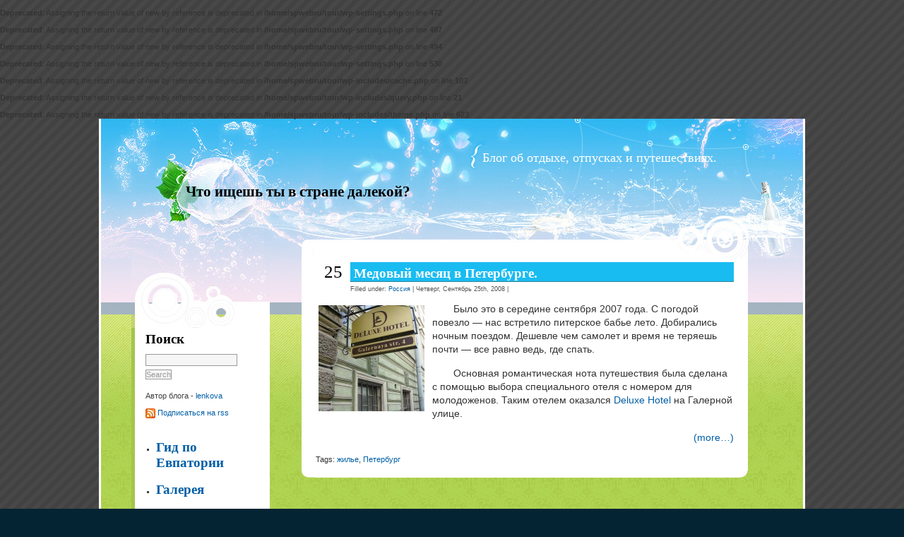

--- FILE ---
content_type: text/html; charset=UTF-8
request_url: http://tour.spweb.ru/archives/tag/piter
body_size: 4319
content:
<br />
<b>Deprecated</b>:  Assigning the return value of new by reference is deprecated in <b>/home/spwebru/tour/wp-settings.php</b> on line <b>472</b><br />
<br />
<b>Deprecated</b>:  Assigning the return value of new by reference is deprecated in <b>/home/spwebru/tour/wp-settings.php</b> on line <b>487</b><br />
<br />
<b>Deprecated</b>:  Assigning the return value of new by reference is deprecated in <b>/home/spwebru/tour/wp-settings.php</b> on line <b>494</b><br />
<br />
<b>Deprecated</b>:  Assigning the return value of new by reference is deprecated in <b>/home/spwebru/tour/wp-settings.php</b> on line <b>530</b><br />
<br />
<b>Deprecated</b>:  Assigning the return value of new by reference is deprecated in <b>/home/spwebru/tour/wp-includes/cache.php</b> on line <b>103</b><br />
<br />
<b>Deprecated</b>:  Assigning the return value of new by reference is deprecated in <b>/home/spwebru/tour/wp-includes/query.php</b> on line <b>21</b><br />
<br />
<b>Deprecated</b>:  Assigning the return value of new by reference is deprecated in <b>/home/spwebru/tour/wp-includes/theme.php</b> on line <b>623</b><br />
<!DOCTYPE html PUBLIC "-//W3C//DTD XHTML 1.0 Transitional//EN" "http://www.w3.org/TR/xhtml1/DTD/xhtml1-transitional.dtd"><html xmlns="http://www.w3.org/1999/xhtml"><head profile="http://gmpg.org/xfn/11"><meta http-equiv="Content-Type" content="text/html; charset=UTF-8" /><meta name="yandex-verification" content="685a6097debc0ebc" /><meta name="verify-v1" content="9J1PWADbcYtlcdG26NTa2CKdu9gjl0svZfofnXj/kA0=" /><title>Петербург | Что ищешь ты в стране далекой?</title> <!-- leave this for stats --><link rel="stylesheet" href="http://tour.spweb.ru/wp-content/themes/eco-blog/style.css" type="text/css" media="screen" /><link rel="alternate" type="application/rss+xml" title="Что ищешь ты в стране далекой? RSS Feed" href="http://tour.spweb.ru/feed" /><link rel="pingback" href="http://tour.spweb.ru/xmlrpc.php" /><meta name='NextGEN' content='0.98' />

<style type="text/css" media="screen">@import "http://tour.spweb.ru/wp-content/plugins/nextgen-gallery/css/ngg_shadow.css";</style>
<script type="text/javascript"> var tb_pathToImage = "http://tour.spweb.ru/wp-content/plugins/nextgen-gallery/thickbox/loadingAnimationv3.gif";</script>
<style type="text/css" media="screen">@import "http://tour.spweb.ru/wp-content/plugins/nextgen-gallery/thickbox/thickbox.css";</style>
<link rel="EditURI" type="application/rsd+xml" title="RSD" href="http://tour.spweb.ru/xmlrpc.php?rsd" />
<link rel="wlwmanifest" type="application/wlwmanifest+xml" href="http://tour.spweb.ru/wp-includes/wlwmanifest.xml" /> 
<script type='text/javascript' src='http://tour.spweb.ru/wp-includes/js/jquery/jquery.js?ver=1.2.6'></script>
<script type='text/javascript' src='http://tour.spweb.ru/wp-content/plugins/nextgen-gallery/thickbox/thickbox-pack.js?ver=3.1.1'></script>
<script type='text/javascript' src='http://tour.spweb.ru/wp-content/plugins/nextgen-gallery/admin/js/swfobject.js?ver=1.5'></script>
<meta name="generator" content="WordPress 2.6.1" />


<!-- all in one seo pack 1.4.6.14 [414,504] -->
<!-- /all in one seo pack -->

<!-- Start Of Script Generated By WP-PageNavi 2.31 -->
<link rel="stylesheet" href="http://tour.spweb.ru/wp-content/plugins/wp-pagenavi/pagenavi-css.css" type="text/css" media="screen" />
<!-- End Of Script Generated By WP-PageNavi 2.31 -->
</head><body>	
<div class="page">		
	<div id="header">
		<div class="header-description">Блог об отдыхе, отпусках и путешествиях.</div>
		<div class="header-title"><a href="http://tour.spweb.ru/">Что ищешь ты в стране далекой?</a></div>
	</div>
</div>	
		<div class="page2"><div class="page">	
<div id="sidebar">&nbsp;</div>
<div id="sidebar1">
<div id="sidebar-img"></div>
<ul>

<li><h2>Поиск</h2><form method="get" id="searchform" action="http://tour.spweb.ru/"><div><input type="text" value="" name="s" id="s" /><input type="submit" id="searchsubmit" value="Search" /></div></form></li>
		<li id="text-220817231" class="widget widget_text">						<div class="textwidget"><p>Автор блога - <a href="mailto:tour@spweb.ru">lenkova</a></p>
<br/>

<p> <a href="http://remont.spweb.ru/feed"><img style="vertical-align:middle" src="http://tour.spweb.ru/wp-includes/images/rss.png" alt="Подписаться на rss-ленту" />  </a><a href="http://tour.spweb.ru/feed">Подписаться на rss</a></p><br/>
</div>
		</li>		<li id="text-225860611" class="widget widget_text">						<div class="textwidget"><ul>
<li>
<h2><a href="http://tour.spweb.ru/guide_evp">Гид по Евпатории</a></h2></li>
<li><h2><a href="http://tour.spweb.ru/gallery">Галерея</a></h2></li>
</ul></div>
		</li><li id="ngg-widget-1" class="widget ngg_widget"><h2 class="sidebartitle"></h2>
<div class="ngg-widget">
<a id="caption-for-widget-thumb65" href="http://tour.spweb.ru/wp-content/gallery/osen/IMG_3096.jpg" title="Осенний лес." class="thickbox" rel="sidebar_1"><img src="http://tour.spweb.ru/wp-content/gallery/osen/thumbs/thumbs_IMG_3096.jpg" style="width:100px;height:75px;" title="Осенний лес." alt="Осенний лес." /></a>
</div>
</li>		<li id="recent-posts" class="widget widget_recent_entries">			<h2 class="sidebartitle">Свежие записи</h2>			<ul>
						<li><a href="http://tour.spweb.ru/archives/461">Турецкая баня за 35 $ от Pegast Touristik. </a></li>
						<li><a href="http://tour.spweb.ru/archives/452">Осенний лес. </a></li>
						<li><a href="http://tour.spweb.ru/archives/447">Взрослые игры - геокэшинг. </a></li>
						<li><a href="http://tour.spweb.ru/archives/440">Полезная модель - умывальник в лесу. </a></li>
						<li><a href="http://tour.spweb.ru/archives/389">Правила поведения в аэропорту. </a></li>
						<li><a href="http://tour.spweb.ru/archives/387">Чемодан сделал это! </a></li>
						<li><a href="http://tour.spweb.ru/archives/374">Медовый месяц в Петербурге. </a></li>
						<li><a href="http://tour.spweb.ru/archives/365">Экскурсия в Сухум. Часть III - Музей и прогулка по набережной. </a></li>
						<li><a href="http://tour.spweb.ru/archives/358">Экскурсия в Сухум. Часть II - Ботанический сад. </a></li>
						<li><a href="http://tour.spweb.ru/archives/328">Экскурсия в Сухум. Часть I - Обезьянник. </a></li>
						</ul>
		</li><li id="categories-220817232" class="widget widget_categories"><h2 class="sidebartitle">Рубрики</h2>		<ul>
			<li class="cat-item cat-item-5"><a href="http://tour.spweb.ru/archives/category/abhazia" title="Просмотреть все записи в рубрике &laquo;Абхазия&raquo;">Абхазия</a> (4)
</li>
	<li class="cat-item cat-item-4"><a href="http://tour.spweb.ru/archives/category/krim" title="Просмотреть все записи в рубрике &laquo;Крым&raquo;">Крым</a> (5)
</li>
	<li class="cat-item cat-item-1"><a href="http://tour.spweb.ru/archives/category/assort" title="Статьи на общие темы, которые нельзя определенно отнести к другому разделу.">Общее</a> (11)
</li>
	<li class="cat-item cat-item-6"><a href="http://tour.spweb.ru/archives/category/russia" title="Просмотреть все записи в рубрике &laquo;Россия&raquo;">Россия</a> (2)
</li>
	<li class="cat-item cat-item-3"><a href="http://tour.spweb.ru/archives/category/turkey" title="Просмотреть все записи в рубрике &laquo;Турция&raquo;">Турция</a> (7)
</li>
		</ul>
</li><li id="archives" class="widget widget_archive"><h2 class="sidebartitle">Архивы</h2>		<ul>
			<li><a href='http://tour.spweb.ru/archives/date/2008/10' title='Октябрь 2008'>Октябрь 2008</a></li>
	<li><a href='http://tour.spweb.ru/archives/date/2008/09' title='Сентябрь 2008'>Сентябрь 2008</a></li>
	<li><a href='http://tour.spweb.ru/archives/date/2008/08' title='Август 2008'>Август 2008</a></li>
		</ul>
</li>		<li id="text-220818851" class="widget widget_text">			<h2 class="sidebartitle">Мои друзья</h2>			<div class="textwidget"><ul>
<li>
<p><a href="http://remont.spweb.ru">Блог о ремонте квартир</a></p></li>
<li>
<p><a href="http://com.spweb.ru">Блог о программировании Cake PHP</a></p></li>
</ul></div>
		</li><li><h2>Реклама:</h2>
<ul>
<br />
<b>Deprecated</b>:  Function set_magic_quotes_runtime() is deprecated in <b>/home/spwebru/tour/0095caf309ab24f957fdf86b3a572a84/sape.php</b> on line <b>221</b><br />
<br />
<b>Deprecated</b>:  Function set_magic_quotes_runtime() is deprecated in <b>/home/spwebru/tour/0095caf309ab24f957fdf86b3a572a84/sape.php</b> on line <b>227</b><br />
<li></li>
<li></li>
<li></li>
</ul>
</li>
<ul><li>
<div align="center">
<p><a href="http://feeds.feedburner.com/tourspweb"><img src="http://feeds.feedburner.com/~fc/tourspweb?bg=FF9966&amp;fg=FFFFFF&amp;anim=0" height="26" width="88" style="border:0" alt="" /></a></p>
</div>
</li></ul>
<ul><li>
<div align="center">
<!--LiveInternet counter--><script type="text/javascript"><!--
document.write("<a href='http://www.liveinternet.ru/click' "+
"target=_blank><img src='http://counter.yadro.ru/hit?t14.15;r"+
escape(document.referrer)+((typeof(screen)=="undefined")?"":
";s"+screen.width+"*"+screen.height+"*"+(screen.colorDepth?
screen.colorDepth:screen.pixelDepth))+";u"+escape(document.URL)+
";"+Math.random()+
"' alt='' title='LiveInternet: показано число просмотров за 24"+
" часа, посетителей за 24 часа и за сегодня' "+
"border=0 width=88 height=31><\/a>")//--></script><!--/LiveInternet-->
</div>
</li></ul>
<div id="sidebar-bot"></div>
</div><div id="content">
		 


		

<div class="post-top"></div>

<div class="post" id="post-374">
<div class="post-date"><span class="post-day">25</span></div>


<div class="post-meta">
	<h2><a href="http://tour.spweb.ru/archives/374" rel="bookmark" title="Постоянная ссылка на запись Медовый месяц в Петербурге.">Медовый месяц в Петербурге.</a></h2>				<p class="postmetadata">Filled under: <a href="http://tour.spweb.ru/archives/category/russia" title="Просмотреть все записи в рубрике &laquo;Россия&raquo;" rel="category tag">Россия</a> |   Четверг, Сентябрь 25th, 2008 | </p> <p>		</p>	</div>
	<div style="clear:both"></div><br/>
				
	<div class="entrytext"><p><a href="http://tour.spweb.ru/wp-content/uploads/2008/09/img_2942.jpg"><img class="alignleft size-thumbnail wp-image-376" title="Deluxe Hotel" src="http://tour.spweb.ru/wp-content/uploads/2008/09/img_2942-150x150.jpg" alt="Медовый месяц в Петербурге." width="150" height="150" /></a>Было это в середине сентября 2007 года. С погодой повезло — нас встретило питерское бабье лето. Добирались ночным поездом. Дешевле чем самолет и время не теряешь почти — все равно ведь, где спать.</p>
<p>Основная романтическая нота путешествия была сделана с помощью выбора специального отеля с номером для молодоженов. Таким отелем оказался <a href="http://www.spbdeluxe.ru/">Deluxe Hotel</a> на Галерной улице.</p>
<p> <a href="http://tour.spweb.ru/archives/374#more-374" class="more-link">(more&#8230;)</a></p>
</div>		
	Tags: <a href="http://tour.spweb.ru/archives/tag/zhilie" rel="tag">жилье</a>, <a href="http://tour.spweb.ru/archives/tag/piter" rel="tag">Петербург</a>				
			</div>
<div class="post-end"></div>

<br/>
	

<div class="navigation">
	</div>	
				</div><hr /><div id="footer">
<p>Опубликованные в блоге статьи защищены авторским правом РФ.
<br/>Автор разрешает копирование статей на другие сайты с указанием ника автора  - "lenkova" и размещением ссылки - http://tour.spweb.ru
</p></div></div></div>
<script type="text/javascript">
var gaJsHost = (("https:" == document.location.protocol) ? "https://ssl." : "http://www.");
document.write(unescape("%3Cscript src='" + gaJsHost + "google-analytics.com/ga.js' type='text/javascript'%3E%3C/script%3E"));
</script>
<script type="text/javascript">
var pageTracker = _gat._getTracker("UA-5426555-1");
pageTracker._trackPageview();
</script>
</body>
</html>

--- FILE ---
content_type: text/css
request_url: http://tour.spweb.ru/wp-content/themes/eco-blog/style.css
body_size: 2557
content:
/*  
Theme Name: Eco Blog
Theme URI: http://www.nattywp.com
Version: 1.5
Description: A Wordpress Theme For Your Blog <br> - Designed by <a href="http://www.nattywp.com">Natty WP</a> 
Author: Natty WP
Tags: 2 column, personal page, nature, fixed width, widgets, gravatar support, valid XHTML, valid CSS, blue, green, left sidebar
Author URI: http://www.sabiostar.com
2008, Natty WP. All rights reserved
*/

/* Begin Main-Layout */
*{
	margin:0;
	padding:0
}
a {
	text-decoration: none;
}
a:link {
	color: #005ea6;
}
a:visited {
	color: #005ea6;
}
a:hover, a:active {
	color: #005ea6;
	text-decoration:underline;
}

a.more-link {
margin-top: 15px;
display:block;
text-align: right;
}

body {
	background:#052433 url(images/background.jpg);
	color:#333333;
	font:11px arial,verdana,sans-serif;
}

.page2{
	margin:0 auto;
	width:1000px;
	background:#afd451 url(images/green-bg.gif) repeat;

}
.page { 
	margin:0 auto;
	background: url(images/mainbg.jpg) repeat-x;
	text-align:left;
	width:994px;
	border-right:3px solid #fff;
	border-left:3px solid #fff;
	}

#header {
	background: url("images/header.jpg") no-repeat;
    width: 994px;
    height: 198px;
    margin:0 auto;
	}

.header-title {
	font-family: "Times New Roman", Times, serif;
	font-size:21px;
	font-weight:bold;
    padding-top: 25px;
	text-align:left;
	padding-left:105px;
	}
.header-title a{
	color:#000000;
    padding-left: 15px;
    padding-right: 15px;
    padding-bottom: 5px;
	text-decoration:none;
	}
.header-title a:hover{
	text-decoration:underline;
	}
.header-description {
	color:#ffffff;
	font-family:"Times New Roman", Times, serif;
	font-size:18px;
    padding: 45px 0px 0px 540px;
	}

#content {
	float:left;
	padding:0px 0px 0px 45px;
	width:632px;
	}

#content ol li { 
    list-style: decimal;
                 }

#content ul { 
    margin-top: 10px;
    margin-left: 35px;
              }
#sidebar{
	padding-left:40px;
	float:left;
}
#sidebar1 {
	float:left;
	width:196px;
	background:#f7f7f7 url(images/sidebar_bg.jpg) repeat-y;
	}
#sidebar-img{
	background:#e3e0f1 url(images/sidebar_top.jpg) no-repeat;
	width:196px;
	height:98px;
}
#sidebar-bot{
	background:#a3c54c url(images/sidebar_bott.gif) no-repeat;
	width:196px;
	height:32px;
}
#footer {
	background:#a4b4c1 url(images/footer.jpg) no-repeat;
	width:994px;
	height:75px;
    color: #000000;
	border-top:5px solid #ffffff;
	clear:both;
	text-align:center;
	}
#footer p{padding:25px 0 0px 0;}
#footer a, 
#footer a:hover,
#footer a:visited,
#footer a:visited:hover {
    color: #19bcf1;
	text-decoration:underline;
                          }

/* End Main-Layout */



/* Begin Content*/
h4,h5,h6{
	color:#333333;
	font:12px arial,verdana,sans-serif;
	margin:20px 0 0 0;
	}

h2{ font-family:"Times New Roman", Times, serif;
	font-size:19px;
	color:#000000;
    margin:0px 0px 5px 0px;
padding-top:5px;
	}

h3{ color:#333333;
	border-bottom:1px dotted #333;
    margin:20px 0 0 0;
	}

h2 a:link, h2 a:visited, h2 a:active, h2 a:hover{
	color:#ffffff;
	text-decoration:none;
}
h3 a:link, h3 a:visited, h3 a:active, h3 a:hover{
	color:#e88601;
	text-decoration:none;
}

.post-date {
	width: 49px;
	float:left;
}
.post-month {
	font-size: 11px;
	font-family:"Times New Roman", Times, serif;
	color: #828282;
	text-align: center;
	display:block;
}
.post-meta{
	float:left;
}
.post-meta h2{
	color:#FFFFFF;
	background:#19bcf1;
	border-bottom:1px dotted #474747;
	padding-left:5px;
	width:538px;
}
.post-day {
	font-size: 25px;
	font-family:"Times New Roman", Times, serif;
	text-transform: uppercase;
	color: #000000;
	text-align: center;
	display:block;
}
.post { 	
	color:#333;
	background-color:#FFFFFF;
	/*text-align:justify;*/
    padding-left: 20px;
    padding-right: 20px;
    padding-bottom: 10px;
	width:592px;
	}
.post-end{
	background:url(images/post-bottom.jpg) no-repeat;
	width:632px;
	height:10px;
	padding-bottom:10px;
}
.post-top{
	background:#FFFFFF;
	width:632px;
	height:5px;
	}
.postmetadata {
	color:#555;
	font-size:.85em;
}

.postmetadata a:link, .postmetadata a:visited, .postmetadata a:active{
	color:#005ea6;
	text-decoration:none;
}

.postmetadata a:hover{
	text-decoration:underline
}

.entry, .entrytext{
	line-height:140%;
	margin:2px 0 0 0;
        font-size: 14px;
        }

.alt {
	background-color: #dcf2a7 !important;
}
.entrytext p{
	margin:0 0 15px 0;
font-size: 14px;
text-indent: 30px;
	}
.entrytext ul + p {
padding-top: 10px;
}
.noin {
text-indent: 0px !important;
}

/* End Content*/



/* Begin Comments */
.commentlist li, #commentform input, #commentform textarea {
	font-size:1em;
    color: #333;
	}
	
.commentlist li {
	font-weight:bold;
	}
.commentlist li.alt {
background:#ffffff;
padding:10px 0px 5px 10px;
	}

.commentlist cite, .commentlist cite a {
	font-weight:bold;
	font-style:normal;
	font-size:1.1em;
	}

.commentlist p {
	font-weight:normal;
	line-height:140%;
	text-transform:none;
    color: #333;
	}

.commentmetadata {
	font-weight:normal;
    color: #333;
	}

.commentlist {
	padding:0;
	text-align:justify;
	}

.commentlist li {
	margin:0px 0 15px 16px;
	padding:5px 10px 0 0;
	list-style:decimal;
	}

.commentlist p {
	margin:10px 5px 10px 0;
	}

#commentform p {
	margin:5px 0;
	}

.commentmetadata {
	margin:0;
	display:block;
	}
/* End Comments */

	

/* Begin Lists */
.entry ul, .entry ol,
.entrytext ul, .entrytext ol{
	margin:5px 0 5px 26px;
padding-left: 40px;
	}

#sidebar1 ul li {
	list-style:none;
	padding:0px 20px 10px 20px;
	color:#404040;
	}

#sidebar1 ul li ul li{
	list-style:square;
	margin-left: 15px;
	padding:3px 0;
	color:#404040;
	}

#sidebar1 ul li ul li a:link, #sidebar1 ul li ul li a:visited, #sidebar1 ul li ul li a:active{
	text-decoration: none;
	color:#005ea6;
}

#sidebar1 ul li ul li a:hover{
	text-decoration:underline;
	color:#005ea6;
}
/* End Entry Lists */



/* Begin Images */
p img {
	padding:0;
	max-width:100%
	}

img.centered {
	display:block;
	margin-left:auto;
	margin-right:auto;
	}
	
img.alignright {
	padding:4px;
	margin:0 0 2px 7px;
	display:inline;
	}

img.alignleft {
	padding:4px;
	margin:0 7px 2px 0;
	display:inline;
	}

.alignright {
	float:right
	}
	
.alignleft {
	float:left
	}
/* End Images */



/* Begin Form Elements */
#searchform {
	margin:2px 0;
	padding:5px 0;
	}

#sidebar1 #searchform #s {
	width:130px;
	border:1px solid #999999;
    background: #f6f6f6;
    color: #666666;
	}

#sidebar1 #searchsubmit {
	margin-top:5px;
	border:1px solid #999999;
    background: #f6f6f6;
    color: #999999;
	font-size:11px;
	}

.entry form { 
	text-align:center;
	}

select {
	width:130px;
	}

#commentform input {
	width:170px;
	padding:2px;
	margin:5px 5px 1px 0;
	}

#commentform textarea {
	width:98%;
	padding:2px;
	border:1px solid #ddd;
	}

#commentform #submit {
	margin-right:3px;
	float:right;
	border:1px solid #999999;
        background: #f6f6f6;
        color: #66666;
	}
/* End Form Elements */




/* Begin Various Tags & Classes */
code {
	font:1.1em 'Courier New', Courier, Fixed
	}

acronym, abbr, span.caps
{
	cursor:help;
	font-size:0.9em;
	letter-spacing:.07em;
	}

acronym, abbr {
	border-bottom:1px dashed #333
	}

blockquote {
	border-left:5px solid #19bcf1;
	margin:15px 0 0 0;
	padding:0 0 0 15px;
font-style: italic;
	}
blockquote p {
text-indent: 0px !important;
}

blockquote cite {
	margin:5px 0 0;
	display:block;
	}

.center {
	text-align:center;
	}

hr {
	clear:both;
	display:none;
	}

a img {
	border:none;
	}

.navigation {
	display:block;
	text-align:center;
	margin-top:10px;
	margin-bottom:5px;
	}
/* End Various Tags & Classes*/
/* WP 2.6 FIX */
.aligncenter {
	display: block;
	margin-left: auto;
	margin-right: auto;
}

.alignleft {
	float: left;
}

.alignright {
	float: right;
}

.wp-caption {
	border: 1px solid #ddd;
	text-align: center;
	background-color: #f3f3f3;
	padding-top: 4px;
	margin: 10px;
	-moz-border-radius: 3px;
	-khtml-border-radius: 3px;
	-webkit-border-radius: 3px;
	border-radius: 3px;
}

.wp-caption img {
	margin: 0;
	padding: 0;
	border: 0 none;
}

.wp-caption-dd {
	font-size: 11px;
	line-height: 17px;
	padding: 0 4px 5px;
	margin: 0;
}
p.GuideLinkBlock {
text-indent: 0px;
padding-top: 20px;
font-weight: bold;
text-align: justify;
}
p.GuideLinkBlock a {
font-weight: normal;
}